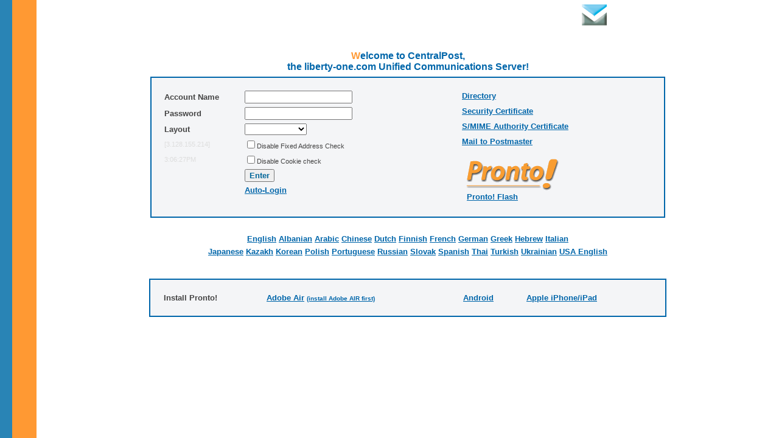

--- FILE ---
content_type: text/html;charset=utf-8
request_url: http://liberty-one.com/?Language=
body_size: 8543
content:
<!DOCTYPE html PUBLIC "-//W3C//DTD XHTML 1.0 Transitional//EN" "http://www.w3.org/TR/xhtml1/DTD/xhtml1-transitional.dtd">
<html xmlns="http://www.w3.org/1999/xhtml" xml:lang="en" lang="en" dir="ltr">
<head>
	<meta http-equiv="Content-Type" content="text/html; charset=utf-8" />
	
	<title> CentralPost liberty-one.com Entrance</title>
	<link rel="stylesheet" href="/SkinFiles/liberty-one.com//style.css" type="text/css" />
  <meta http-equiv="x-dns-prefetch-control" content="off" />
  <meta name="referrer" content="no-referrer" />
</head>
<body background="/SkinFiles/liberty-one.com//bodybgcolor.gif">
<form action="/" method="post" enctype="multipart/form-data">
<input type="hidden" name="FormCharset" value="utf-8" />
<table width="100%" border="0" cellspacing="0" cellpadding="0">


<!-- Main Table -->

<tr><td><table border="0" width="70%" cellspacing="2" cellpadding="0" align="center">

<tr>
	<td>&nbsp;</td>
	<td align="right"><table border="0"><tr><td align="center" valign="middle" width="230" rowspan="2"><a href="http://www.mventreprise.com/" target="_blank"><img src="/SkinFiles/liberty-one.com//logo.gif" alt="Mventreprise, sas." width="216" height="41" border="0" /></a></td>
</tr></table></td>
</tr>

<tr><td colspan="2" height="25">&nbsp;</td></tr>

<tr><td colspan="2" align="right"><table width="100%" border="0" cellspacing="2" cellpadding="5">
  <tr>
	
	<td align="center" class="externalHeader">Welcome to CentralPost,<br/>the liberty-one.com Unified Communications Server!</td>
	
  </tr>

  <tr><td align="center" class="externalTable"><table width="100%" border="0" cellspacing="2" cellpadding="0">
	<tr valign="top">
		<td align="left" valign="bottom" rowspan="2"><table width="80%" border="0" cellspacing="2" cellpadding="2">
			
			<tr>
				<td nowrap="nowrap" class="externalField">Account Name</td>
				<td><input name="Username" type="text" size="20" maxlength="255" value="" alt="Account Name" /></td>
			</tr><tr>
          <td nowrap="nowrap" class="externalField">Password</td>
          <td><input name="Password" type="password" size="20" maxlength="99" alt="Password" /></td>
      </tr>
			
      <tr>
        <td nowrap="nowrap" class="externalField">Layout</td>
        <td><select name="SessionSkin"><option value="*" selected="selected"></option><option value="">Basic</option><option value="Aquinox">Aquinox</option><option value="Crystal">Crystal</option><option value="GoldenFleece">GoldenFleece</option><option value="mCrystal">mCrystal</option><option value="Overview">Overview</option><option value="Pronto">Pronto</option><option value="Pronto4">Pronto4</option><option value="Simplex">Simplex</option><option value="Viewpoint">Viewpoint</option><option value="XChange">XChange</option></select></td>
      </tr>
			
      <tr><td class="externalInfo"><a href="http://mventreprise.com">[3.128.155.214]</a></td><td nowrap="nowrap" class="externalOption"><input type="checkbox" name="DisableIPWatch" alt="Disable Fixed Address Check" />Disable Fixed Address Check</td></tr>
      <tr><td class="externalInfo">3:06:27PM</td><td nowrap="nowrap" class="externalOption"><input type="checkbox" name="DisableUseCookie" alt="Disable Cookie check" />Disable Cookie check</td></tr>
      <tr><td>&nbsp;</td><td nowrap="nowrap"><input type="submit" name="login" value="Enter" alt="Enter" class="button" /></td></tr>

      
			
			<tr><td>&nbsp;</td><td class="externalLink">
				<a href="/login/?altLanguage=&">Auto-Login</a><br />&nbsp;
			</td></tr>	
			

    </table>
    <div class="externalLink">
		
		
	  </div>

      
    </td>
		<td valign="top"><table width="100%" border="0" cellspacing="0" cellpadding="5">
			
			
			<tr><td nowrap="nowrap" class="externalLink"><a href="/Directory.wssp?altLanguage=">Directory</a></td></tr>
			
			<tr><td nowrap="nowrap" class="externalLink"><a href="/Certificate.cer">Security Certificate</a></td></tr>
			<tr><td nowrap="nowrap" class="externalLink"><a href="/Certificate.cer?SMIME=1">S/MIME Authority Certificate</a></td></tr>
											<tr><td nowrap="nowrap" class="externalLink"><a href="mailto:postmaster@liberty-one.com">Mail to Postmaster</a></td></tr>
		</table></td>
  </tr><tr valign="bottom">
    <td style="padding:8px;">
      <a href="/hPronto/?altLanguage=#prontologin"><img src="/SkinFiles/liberty-one.com//Pronto.gif" border="0" alt="Pronto!" /></a>
      <br/><span class="externalLink" style="padding:5px;"><a href="/Pronto4/" onclick="popup = window.open('/Pronto4/?altLanguage=','_blank','resizable=yes','false'); return false;" target="_blank">Pronto! Flash</a></span>
    </td>
  </tr>
  </table></td></tr>


</table></td></tr>

</table></td></tr>
<!-- End Main Table -->

<tr><td><!-- Hidden -->




<input type="hidden" name="altLanguage" value="" />
<input type="hidden" name="Skin" value="" />


</td></tr><!-- End of Hidden -->

<tr><td height="20">&nbsp;</td></tr>

<tr valign="bottom"><td align="center" colspan="2">


<table border="0"><tr align="center">

	
	<td class="externalLink"><a href="/?Language=">English</a></td>

	
	<td class="externalLink"><a href="/?Language=albanian">Albanian</a></td>

	
	<td class="externalLink"><a href="/?Language=arabic">Arabic</a></td>

	
	<td class="externalLink"><a href="/?Language=chinese">Chinese</a></td>

	
	<td class="externalLink"><a href="/?Language=dutch">Dutch</a></td>

	
	<td class="externalLink"><a href="/?Language=finnish">Finnish</a></td>

	
	<td class="externalLink"><a href="/?Language=french">French</a></td>

	
	<td class="externalLink"><a href="/?Language=german">German</a></td>

	
	<td class="externalLink"><a href="/?Language=greek">Greek</a></td>

	
	<td class="externalLink"><a href="/?Language=hebrew">Hebrew</a></td>

	
	<td class="externalLink"><a href="/?Language=italian">Italian</a></td>

	</tr></table><table border="0"><tr align="center">
	<td class="externalLink"><a href="/?Language=japanese">Japanese</a></td>

	
	<td class="externalLink"><a href="/?Language=kazakh">Kazakh</a></td>

	
	<td class="externalLink"><a href="/?Language=korean">Korean</a></td>

	
	<td class="externalLink"><a href="/?Language=polish">Polish</a></td>

	
	<td class="externalLink"><a href="/?Language=portuguese">Portuguese</a></td>

	
	<td class="externalLink"><a href="/?Language=russian">Russian</a></td>

	
	<td class="externalLink"><a href="/?Language=slovak">Slovak</a></td>

	
	<td class="externalLink"><a href="/?Language=spanish">Spanish</a></td>

	
	<td class="externalLink"><a href="/?Language=thai">Thai</a></td>

	
	<td class="externalLink"><a href="/?Language=turkish">Turkish</a></td>

	
	<td class="externalLink"><a href="/?Language=ukrainian">Ukrainian</a></td>

	
	<td class="externalLink"><a href="/?Language=usa">USA English</a></td>

</tr></table>


</td></tr>

<tr><td align="center"><table width="70%" border="0" cellspacing="2" cellpadding="0">
  <tr style="height:30px"><td>&nbsp;</td></tr>
  <tr><td class="externalTable"><table width="100%" border="0" cellspacing="2" cellpadding="5"><tr>
  <td nowrap="nowrap" class="externalField">Install Pronto!</td>

  <td class="externalLink">
     <span id="AirWin32"><a href="/Pronto4/pronto4.exe">MS Windows</a></span>
     <span id="AirMacOSX"><a href="/Pronto4/pronto4.dmg">MacOS X</a></span>
     <span id="AirOther"><a href="/Pronto4/pronto4.air">Adobe Air</a> <font size="-2"><a href="http://get.adobe.com/air/" target="_blank">(install Adobe AIR first)</a></font></span>
     <script type="text/javascript"><!--
if(navigator.platform.indexOf("Win32") != -1) {
  document.getElementById("AirMacOSX").style.display = "none";
  document.getElementById("AirOther").style.display = "none";
} else if(navigator.platform.indexOf("Mac") != -1) {
  document.getElementById("AirWin32").style.display = "none";
  document.getElementById("AirOther").style.display = "none";
} else {
  document.getElementById("AirWin32").style.display = "none";
  document.getElementById("AirMacOSX").style.display = "none";
}
  //  --></script>
  </td>
  
  <td class="externalLink" id="MobileAndroid"><a href="/SkinFiles/liberty-one.com//pronto.apk">Android</a></td>
  <td class="externalLink" id="MobileiPhone"><a href="http://itunes.apple.com/app/pronto%21/id490538357" target="_blank">Apple iPhone/iPad</a></td>
</tr></table></td></tr>  
</table></td></tr>  


</table>
</form>
</body>
</html>



--- FILE ---
content_type: text/css;charset=utf-8
request_url: http://liberty-one.com/SkinFiles/liberty-one.com//style.css
body_size: 8906
content:
.button {color: #069; font-weight:bold;}

body {
	font-family:Helvetica, Geneva, Arial, SunSans-Regular, sans-serif;
	font-size:smaller; color:#444; margin: 0px 0px 0px 60px;
}

TT {font-size: 100%;}

.printBody { margin-left: 10px; background-color: #F8F8F8;}

.failureText	{color: #F00; font-style: italic;}
.successText	{color: #080; font-style: italic;}	

.composenavigation	TD		 {color: #06A; padding: 0px 5px;}
.composenavigation	A,
.composenavigation	A:active {font-weight:bold; color: #06A;}
.composenavigation	A:hover  {font-weight:bold; color: #F93;}

.topmenu TD				{padding: 0px 5px;}
.topmenu A,
.topmenu A:active		{color: #06A;}
.topmenu A:hover		{color: #F93; text-decoration: blink;}

.navigation				{font-weight:bold;}
.navigation TD			{padding: 2px 5px;}
.navigation A,
.navigation A:active	{color: #06A;}
.navigation A:hover		{color: #F93;}

.grayLine		{color:#06A;font-weight:bold; padding: 5px 5px;background-color: #DDD;}

.contentBox		{border: thick solid white; padding:3px;background-color: #f4f5f7;}
.outerContentTable	{padding:0px;   margin:1px;}
.contentTable	{border: 1px solid #06A; padding:0px; margin:1px;}
.contentTable THEAD	TR,
.contentTable TFOOT	TR {background-color: #DDD;}

.contentHeader	{font-weight:bold;color: #444;background-color: #FFF; border: 1px solid #F93; padding:5px;}
.contentHeader A,
.contentHeader A:active	{color: #444;}
.contentHeader A:hover	{color: #F93;}
.contentHeaderSuppl {font-size:smaller;color: #666;}
.contentHeaderSuppl TD { padding: 0px 5px;}

.contentHeaderSuppl A,
.contentHeaderSuppl A:active	{color: #666;}
.contentHeaderSuppl A:hover		{color: #F93; text-decoration: blink;}

.arrow {font-weight:bold;}
.arrow A,
.arrow A:active	{color: #06A; text-decoration: none;}
.arrow A:hover	{color: #F93; text-decoration: none;}

.alert		 {font-size:larger;}
.alert TD	 {padding: 5px;}
.alert TH	 {font-weight:bold;color: #F00;background-color: white; border: double #F00; padding:5px;}

.dataTable			{border: 0px; margin: 2px; padding: 0px; }
.dataTable	TR TD	{background-color: #EEE;}

.settingTable			{border: 1px solid #06A; margin: 1px; padding: 0px; }
.settingTable	TR TD	{background-color: #EEE;}
.settingTable	CAPTION	{font-weight:bold; color: #06A;}

.settingsBox			{background-color: #EEE; border: 1pt solid  #069; border-collapse: collapse; }
.settingsBox TH			{background-color: #CCC; font-weight:bold;}
.settingsBox caption	{color: #069; font-weight:bold; background-color: #CCD; border: 1pt solid #069;}

.tableheader,
.tableheaderhilited {font-weight:bold; background-color: #BCC;}
.tableheader A		{color: #444;text-decoration:none;}
.tableheader A:hover	{color: #06A;text-decoration:none;}
.tableheaderhilited A	{color: #06A;text-decoration:underline;}

.tableElement	{color: black;}
.tableElement A {color: #06A;}
.tableElement A:hover	{color: #F93;}
.tabletag				{color: #06A;}
.tableSupplElement	{color: #444; font-family: Monaco, monospace, serif; font-size:smaller;}

.messageData	{background-color: white;}
.messageSubpart	{background-color: white; border: 1px solid #AAA;}
.messageText	{color: black; font-family: Monaco, monospace, serif;}

.rfcheader		{background-color: #EEE; border: 1px solid #AAA;}
.rfcheaderfields	{padding: 1px}
.rfcfieldvalue	{color: #444;}
.rfcfieldname	{font-weight:bold; color: #444;}
.rfcheaderlinks	{background-color: #CCC; width:20px; padding: 3px;}

.messageNavigation TD			{padding: 0px 2px;}
.messageNavigation A,
.messageNavigation A:active	{color: #06A;text-decoration:underline;}
.messageNavigation A:hover	{color: #F93;}

.calendarpanel		{border: 1px solid #06A; padding:5px; background-color: #FA4;}
.messageactions		{border: 1px solid #F93; padding:5px;}
.messageStatus		{background-color: #FF0; color: #06A; font-style: italic; }

.nonmailObject		{ border: 1px solid #F93;}
.nonmailType		{ background-color: #FA4; font-size: larger; font-weight:bold; color: #06A;}
.nonmailTitle		{ background-color: #CCF; font-size: larger; text-align: center;}

.nonmailObject TH	{ font-weight:bold;color: #444;}
.nonmailObject TD	{ color: #444;}

.notesField,
.contactsField		{ padding: 3px;}
.noteItem,
.contactItem		{ display: inline;  width: 200px; max-width: 150px; margin: 2px;}
.noteItem TH,
.contactItem TH		{ font-weight:normal; color: #444; background-color: #BCC;}
.noteItem TD,
.contactItem TD		{ border: 1px solid #06A; background-color: white;}
.contactItem A		{ text-decoration:none;}


.smallTable	{color: #444; padding:0px; margin: 0px;}
.smallTable	TD {padding:0px; margin: 0px;}
.smallTable A,
.smallTable A:active {color: #06A; text-decoration:none;}
.smallTable A:hover	 {color: #F93; text-decoration:none;}

.calAvailable	{background-color: #EFE;}
.calUnavailable	{background-color: #EEF;}
.calBusy		{background-color: #EEE;}
.calTentative	{background-color: #FFF8EE;}
.calConflict	{background-color: red;}
.calOtherMonth	{background-color: #DDD;}
.calSelected	{border: 1px solid #06A;}
.calDataTag	    {float: right;}
.tasksUrgent    {background-color: #EEF; border: 1px solid red;}
.tasksCompleted	{background-color: #EFE;}
.tasksRegular	{background-color: #EEF;}
.calTimeBar		{font-size: smaller; color: #444;}
.whiteTextBox	{background-color: white; border: 1px solid black; font-family: Monospace;}

.freeBusyAvailable		{background-color: white;}
.freeBusyUnavailable	{background-color: olive;}
.freeBusyBusy			{background-color: navy;}
.freeBusyTentative		{background-color: maroon;}

.settingsGroup	{color: #06A;font-weight:bold; padding: 0px 5px;}
.settingsTitle	{color: #444; background-color: #ADF; padding: 0px 3px;}
.settingsValue	{color: #444; background-color: #ADF; padding: 0px 3px;}
.settingsValue TABLE	{border: 1px solid #06A; background-color: #ADF; margin: 1px;}
.settingsFixValue	{background-color: white; padding: 0px 3px; color: #000;}
.settingsButtons {background-color: #FFF;}
.commonButtons	{}

.composePanel	{padding: 3px; background-color: #DDD; color: #444;}
.composeOptions {margin: 5px; border: 1px solid #06A; padding: 3px; background-color: #DDD; color: #444;}
.composeOptions caption {font-weight: bold; color: #06A;}
.composeText	{padding: 3px; color: black;}
.spellPanel		{margin: 3px 0px; padding: 3px; background-color: #DDD; color: #444;}
.misspelled		{margin: 5px; border: 1px solid #F00; padding: 3px; background-color: white; color: #444;}
.forwardedMessage {border: 1px solid #444; padding: 3px; background-color: #FFF;}
.addressBook	{padding: 3px; color: #444;}
.addressBook TH	{background-color: #DDD;}

.fixedString	{border: 1px solid #444; background-color: #FFF; padding: 3px;}

.signedPart			{background-color: #CCE; border: 1px solid #CCE;}
.signedPartNoSigs	{background-color: #ECC; border: 1px solid #ECC;}
.encryptedPart		{background-color: #9EE; border: 1px solid #9EE;}
.dispositionReport	{background-color: #CFE; border: 1px solid #06A;}
.deliveryReport		{background-color: #CCF; border: 1px solid #06A;}
.deliverySubReport	{background-color: #EEF; border: 1px solid #06A; margin: 3px;}
.encryptedData		{background-color: #EEE; height: 100pt; border: 2px dashed #444;}
.decryptedData		{background-color: #FFF;}
.signedData			{background-color: #FFF;}
.commentData		{background-color: #FFF;}

.SMIMEUnlocker	{margin: 3px 0px; border: 1px double #F93; padding: 3px; background-color: #8EE; color: #06A;}

.externalHeader,
.externalHeader A	{ font-size: larger; color: #06A; font-weight: bold; text-decoration: none;}
.externalHeader:first-letter {color: #F93;}
.externalError  {border: 1px solid #F93; color: #F00; font-weight: bold;}
.externalTable  {border: 2px solid #06A; background-color: #f4f5f7; padding: 15px;}
.externalField,
.externalTable THEAD {color: #444; font-weight: bold;}
.externalList	{border: 1px solid #06A; background-color: #f4f5f7; padding: 0px;}

.externalLink  {font-weight: bold;}
.externalLink A, .linkLabel A:link, .linkLabel A:active {color: #06A;}
.externalLink A:hover	{color: #F93;}

.externalOption  {font-size: smaller; color: #444;}

.externalAction {border: double #F93; text-align:center; font-weight: bold; background-color: #f4f5f7;}
.externalAction A,
.externalAction A:active {color: #06A; text-decoration:none;}
.externalAction A:hover	 {color: #F93; text-decoration:none;}

.externalMessage {border: 0px solid #06A; background-color: #f4f5f7; padding: 2px;}
.externalMessage TT {font-size: 10pt;}

.externalInfo	{font-size: smaller; color: #DDD; }
.externalInfo A, .externalInfo A:active .externalInfo A:hover {color: #DDD; text-decoration:none;}

.externalSubtable	{padding: 2px;}
.externalFreeBusy	{border: 2px solid #06A; background-color: #EEE;}

.settingFixed {background-color: white; border: solid 1pt #069; font-family: monospace; color: Black; padding:1pt;} 